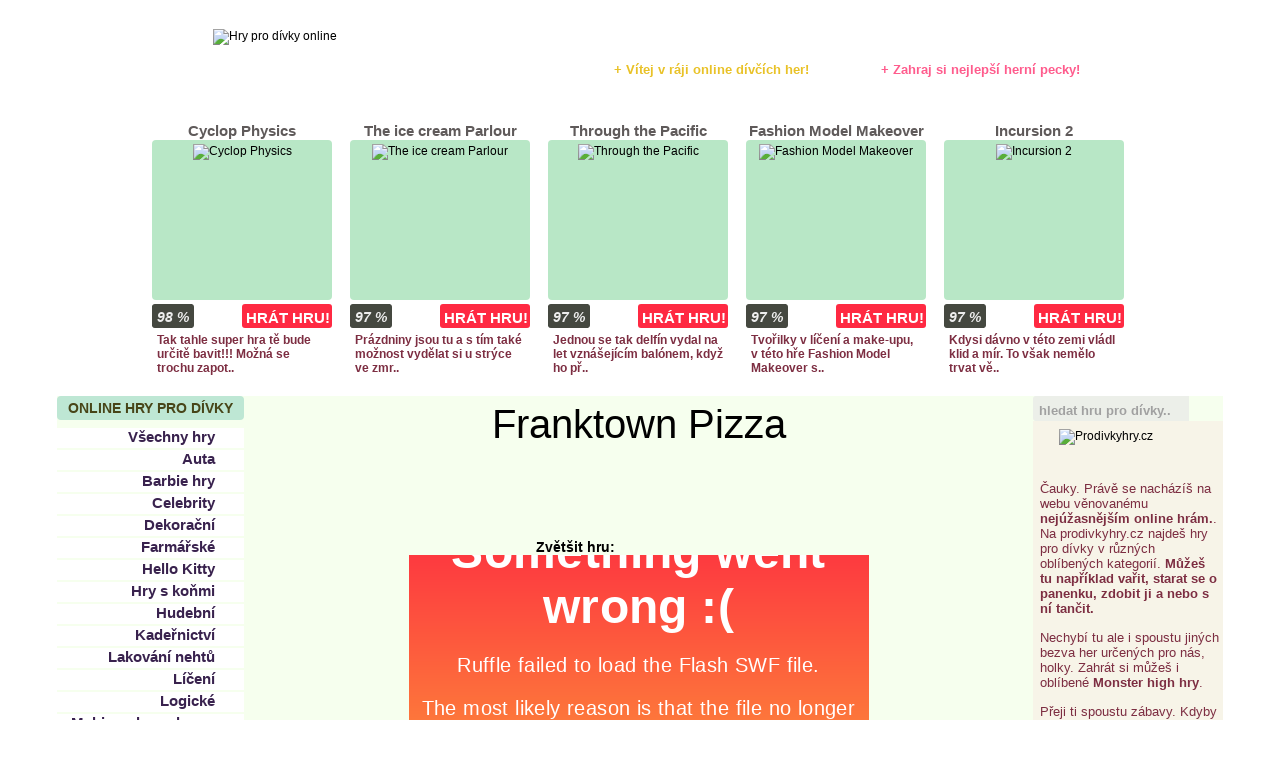

--- FILE ---
content_type: text/html
request_url: http://www.prodivkyhry.cz/902-franktown-pizza
body_size: 7606
content:
<!DOCTYPE html PUBLIC "-//W3C//DTD XHTML+RDFa 1.0//EN" "http://www.w3.org/MarkUp/DTD/xhtml-rdfa-1.dtd">
<html xmlns="http://www.w3.org/1999/xhtml" xmlns:fb="http://ogp.me/ns/fb#" xmlns:og="http://opengraphprotocol.org/schema/" xml:lang="cs">
 <head>
<meta name="google-site-verification" content="2fbsyN1bByEoNZinSoD6eEpl5aG1HkIor72_Lgj7o00" />
  <meta http-equiv="content-type" content="text/html; charset=utf-8" /><meta property="og:image" content="http://www.prodivkyhry.cz/games/img/902.jpg" />  <link rel="stylesheet" href="https://www.prodivkyhry.cz/styles.css" type="text/css" />
  <link rel="stylesheet" href="https://www.prodivkyhry.cz/cookies_bar.css" type="text/css" />  
  <script type="text/javascript" src="https://www.prodivkyhry.cz/includes/js/jquery-1.8.3.min.js"></script>
  <script type="text/javascript" src="https://www.prodivkyhry.cz/includes/js/jquery-ui-1.10.2.custom.min.js"></script>
  <script type="text/javascript" src="https://www.prodivkyhry.cz/includes/js/cookies_bar.js"></script>
  <script type="text/javascript" src="https://www.prodivkyhry.cz/includes/js/custom.js"></script>
  
  <meta name="robots" content="index,follow" />
  <meta name="author" content="iunlimited.cz" />
  <meta name="description" content="Frankova městská pizzerie je jednou z nejvyhlášenějších restaurací, kde se podává lahodná pizza na tenkém těstě a je možné nechat si vytvořit pizzu přesně po..." />
  <meta name="keywords" content="hry pro dívky, kadeřnictví, oblíkačky, monster high, online hry, winx" />
  
  
  <title>Zahrajte si hry pro dívky i pro kluky</title>
  <script src="https://www.herna.biz/ruffle/ruffle.js"></script>
  
 </head>
 <body>
  <div id="fb-root"></div>
  <script type="text/javascript">(function(d, s, id) {
    var js, fjs = d.getElementsByTagName(s)[0];
    if (d.getElementById(id)) return;
    js = d.createElement(s); js.id = id;
    js.src = "//connect.facebook.net/cs_CZ/all.js#xfbml=1";
    fjs.parentNode.insertBefore(js, fjs);
  }(document, 'script', 'facebook-jssdk'));</script>
  <div id="top">
    <div id="logo"><h1><a href="http://www.prodivkyhry.cz/"><img src="http://www.prodivkyhry.cz/images/logo.png" alt="Hry pro dívky online " /></a></h1></div>
    <div id="header_text">+ Zahraj si nejlepší herní pecky!</div>
    <div id="header_text2">+ Vítej v ráji online dívčích her!</div>
  </div>
  <div id="nejhry">
    <div id="nejhry_left"><div id="nejhry_sprite"></div><div id="left_sprite"></div></div>
    <div id="nejhry_games">
      <div class="nejhry_game first" id="slideshow_1">
        <div class="nejhry_game_name"><a href="http://www.prodivkyhry.cz/252-cyclop-physics">Cyclop Physics</a></div>
        <div class="nejhry_game_box"><a href="http://www.prodivkyhry.cz/252-cyclop-physics"><img src="http://www.prodivkyhry.cz/games/img/252.jpg" alt="Cyclop Physics" /></a></div>
        <div class="nejhry_game_buttons"><div class="dark_box"><span>98 %</span></div><a href="http://www.prodivkyhry.cz/252-cyclop-physics" class="light_box"><span>HRÁT HRU!</span></a></div>
        <div class="nejhry_game_info"><span>Tak tahle super hra tě bude určitě bavit!!! Možná se trochu zapot..</span></div>
      </div>
      <div class="nejhry_game" id="slideshow_2">
        <div class="nejhry_game_name"><a href="http://www.prodivkyhry.cz/146-the-ice-cream-parlour">The ice cream Parlour</a></div>
        <div class="nejhry_game_box"><a href="http://www.prodivkyhry.cz/146-the-ice-cream-parlour"><img src="http://www.prodivkyhry.cz/games/img/146.jpg" alt="The ice cream Parlour" /></a></div>
        <div class="nejhry_game_buttons"><div class="dark_box"><span>97 %</span></div><a href="http://www.prodivkyhry.cz/146-the-ice-cream-parlour" class="light_box"><span>HRÁT HRU!</span></a></div>
        <div class="nejhry_game_info"><span>Prázdniny jsou tu a s tím také možnost vydělat si u strýce ve zmr..</span></div>
      </div>
      <div class="nejhry_game" id="slideshow_3">
        <div class="nejhry_game_name"><a href="http://www.prodivkyhry.cz/211-through-the-pacific">Through the Pacific</a></div>
        <div class="nejhry_game_box"><a href="http://www.prodivkyhry.cz/211-through-the-pacific"><img src="http://www.prodivkyhry.cz/games/img/211.jpg" alt="Through the Pacific" /></a></div>
        <div class="nejhry_game_buttons"><div class="dark_box"><span>97 %</span></div><a href="http://www.prodivkyhry.cz/211-through-the-pacific" class="light_box"><span>HRÁT HRU!</span></a></div>
        <div class="nejhry_game_info"><span>Jednou se tak delfín vydal na let vznášejícím balónem, když ho př..</span></div>
      </div>
      <div class="nejhry_game" id="slideshow_4">
        <div class="nejhry_game_name"><a href="http://www.prodivkyhry.cz/222-fashion-model-makeover">Fashion Model Makeover</a></div>
        <div class="nejhry_game_box"><a href="http://www.prodivkyhry.cz/222-fashion-model-makeover"><img src="http://www.prodivkyhry.cz/games/img/222.jpg" alt="Fashion Model Makeover" /></a></div>
        <div class="nejhry_game_buttons"><div class="dark_box"><span>97 %</span></div><a href="http://www.prodivkyhry.cz/222-fashion-model-makeover" class="light_box"><span>HRÁT HRU!</span></a></div>
        <div class="nejhry_game_info"><span>Tvořilky v líčení a make-upu, v této hře Fashion Model Makeover s..</span></div>
      </div>
      <div class="nejhry_game" id="slideshow_5">
        <div class="nejhry_game_name"><a href="http://www.prodivkyhry.cz/1013-incursion-2">Incursion 2</a></div>
        <div class="nejhry_game_box"><a href="http://www.prodivkyhry.cz/1013-incursion-2"><img src="http://www.prodivkyhry.cz/games/img/1013.jpg" alt="Incursion 2" /></a></div>
        <div class="nejhry_game_buttons"><div class="dark_box"><span>97 %</span></div><a href="http://www.prodivkyhry.cz/1013-incursion-2" class="light_box"><span>HRÁT HRU!</span></a></div>
        <div class="nejhry_game_info"><span>Kdysi dávno v této zemi vládl klid a mír. To však nemělo trvat vě..</span></div>
      </div>
      <div class="nejhry_game first" id="slideshow_6">
        <div class="nejhry_game_name"><a href="http://www.prodivkyhry.cz/73-vysnene-rande">Vysněné rande</a></div>
        <div class="nejhry_game_box"><a href="http://www.prodivkyhry.cz/73-vysnene-rande"><img src="http://www.prodivkyhry.cz/games/img/73.jpg" alt="Vysněné rande" /></a></div>
        <div class="nejhry_game_buttons"><div class="dark_box"><span>96 %</span></div><a href="http://www.prodivkyhry.cz/73-vysnene-rande" class="light_box"><span>HRÁT HRU!</span></a></div>
        <div class="nejhry_game_info"><span>Už si se chystala někdy na rande? Určitě víš, kolik dá taková pří..</span></div>
      </div>
      <div class="nejhry_game" id="slideshow_7">
        <div class="nejhry_game_name"><a href="http://www.prodivkyhry.cz/99-beautiful-mc-dressup">Beautiful Mc Dressup</a></div>
        <div class="nejhry_game_box"><a href="http://www.prodivkyhry.cz/99-beautiful-mc-dressup"><img src="http://www.prodivkyhry.cz/games/img/99.jpg" alt="Beautiful Mc Dressup" /></a></div>
        <div class="nejhry_game_buttons"><div class="dark_box"><span>96 %</span></div><a href="http://www.prodivkyhry.cz/99-beautiful-mc-dressup" class="light_box"><span>HRÁT HRU!</span></a></div>
        <div class="nejhry_game_info"><span>Zbývá pouze hodina do vyprodaného koncertu této zpěvačky! V této ..</span></div>
      </div>
      <div class="nejhry_game" id="slideshow_8">
        <div class="nejhry_game_name"><a href="http://www.prodivkyhry.cz/135-twilight-libani">Twilight líbání</a></div>
        <div class="nejhry_game_box"><a href="http://www.prodivkyhry.cz/135-twilight-libani"><img src="http://www.prodivkyhry.cz/games/img/135.jpg" alt="Twilight líbání" /></a></div>
        <div class="nejhry_game_buttons"><div class="dark_box"><span>96 %</span></div><a href="http://www.prodivkyhry.cz/135-twilight-libani" class="light_box"><span>HRÁT HRU!</span></a></div>
        <div class="nejhry_game_info"><span>Znáš twilight ságu, ve které chtějí hlavní představitelé velkofil..</span></div>
      </div>
      <div class="nejhry_game" id="slideshow_9">
        <div class="nejhry_game_name"><a href="http://www.prodivkyhry.cz/147-truffles">Truffles</a></div>
        <div class="nejhry_game_box"><a href="http://www.prodivkyhry.cz/147-truffles"><img src="http://www.prodivkyhry.cz/games/img/147.jpg" alt="Truffles" /></a></div>
        <div class="nejhry_game_buttons"><div class="dark_box"><span>96 %</span></div><a href="http://www.prodivkyhry.cz/147-truffles" class="light_box"><span>HRÁT HRU!</span></a></div>
        <div class="nejhry_game_info"><span>Truffles jsou ohromně chutné a sladké čokoládové kuličky vyzdoben..</span></div>
      </div>
      <div class="nejhry_game" id="slideshow_10">
        <div class="nejhry_game_name"><a href="http://www.prodivkyhry.cz/434-home-sheep-home-2">Home Sheep Home 2</a></div>
        <div class="nejhry_game_box"><a href="http://www.prodivkyhry.cz/434-home-sheep-home-2"><img src="http://www.prodivkyhry.cz/games/img/434.jpg" alt="Home Sheep Home 2" /></a></div>
        <div class="nejhry_game_buttons"><div class="dark_box"><span>95 %</span></div><a href="http://www.prodivkyhry.cz/434-home-sheep-home-2" class="light_box"><span>HRÁT HRU!</span></a></div>
        <div class="nejhry_game_info"><span>Páni, kdo by to kdy řekl, že ovečky mohou být tak vynalézavé a do..</span></div>
      </div>
      <div class="nejhry_game first" id="slideshow_11">
        <div class="nejhry_game_name"><a href="http://www.prodivkyhry.cz/478-romeo">Romeo</a></div>
        <div class="nejhry_game_box"><a href="http://www.prodivkyhry.cz/478-romeo"><img src="http://www.prodivkyhry.cz/games/img/478.jpg" alt="Romeo" /></a></div>
        <div class="nejhry_game_buttons"><div class="dark_box"><span>95 %</span></div><a href="http://www.prodivkyhry.cz/478-romeo" class="light_box"><span>HRÁT HRU!</span></a></div>
        <div class="nejhry_game_info"><span>Kde je moje milá Julie?! Takovou bezvýchodnou otázku si nyní musí..</span></div>
      </div>
      <div class="nejhry_game" id="slideshow_12">
        <div class="nejhry_game_name"><a href="http://www.prodivkyhry.cz/496-baby-bathing-time">Baby Bathing Time</a></div>
        <div class="nejhry_game_box"><a href="http://www.prodivkyhry.cz/496-baby-bathing-time"><img src="http://www.prodivkyhry.cz/games/img/496.jpg" alt="Baby Bathing Time" /></a></div>
        <div class="nejhry_game_buttons"><div class="dark_box"><span>95 %</span></div><a href="http://www.prodivkyhry.cz/496-baby-bathing-time" class="light_box"><span>HRÁT HRU!</span></a></div>
        <div class="nejhry_game_info"><span>Neodolatelně přitažlivá hra, i pro nejmenší děti, s miminkem, kte..</span></div>
      </div>
      <div class="nejhry_game" id="slideshow_13">
        <div class="nejhry_game_name"><a href="http://www.prodivkyhry.cz/515-winter-bistro">Winter Bistro</a></div>
        <div class="nejhry_game_box"><a href="http://www.prodivkyhry.cz/515-winter-bistro"><img src="http://www.prodivkyhry.cz/games/img/515.jpg" alt="Winter Bistro" /></a></div>
        <div class="nejhry_game_buttons"><div class="dark_box"><span>95 %</span></div><a href="http://www.prodivkyhry.cz/515-winter-bistro" class="light_box"><span>HRÁT HRU!</span></a></div>
        <div class="nejhry_game_info"><span>Zbývají pouze 2 hodiny do Silvestru. Do bistra, ve kterém tento p..</span></div>
      </div>
      <div class="nejhry_game" id="slideshow_14">
        <div class="nejhry_game_name"><a href="http://www.prodivkyhry.cz/625-flirt-on-the-beach">Flirt on the Beach</a></div>
        <div class="nejhry_game_box"><a href="http://www.prodivkyhry.cz/625-flirt-on-the-beach"><img src="http://www.prodivkyhry.cz/games/img/625.jpg" alt="Flirt on the Beach" /></a></div>
        <div class="nejhry_game_buttons"><div class="dark_box"><span>95 %</span></div><a href="http://www.prodivkyhry.cz/625-flirt-on-the-beach" class="light_box"><span>HRÁT HRU!</span></a></div>
        <div class="nejhry_game_info"><span>Jen řekni, kolikrát si flirtovala přímo na dovolené, přesněji pís..</span></div>
      </div>
      <div class="nejhry_game" id="slideshow_15">
        <div class="nejhry_game_name"><a href="http://www.prodivkyhry.cz/704-devilish-cooking">Devilish Cooking</a></div>
        <div class="nejhry_game_box"><a href="http://www.prodivkyhry.cz/704-devilish-cooking"><img src="http://www.prodivkyhry.cz/games/img/704.jpg" alt="Devilish Cooking" /></a></div>
        <div class="nejhry_game_buttons"><div class="dark_box"><span>95 %</span></div><a href="http://www.prodivkyhry.cz/704-devilish-cooking" class="light_box"><span>HRÁT HRU!</span></a></div>
        <div class="nejhry_game_info"><span>Tak s těmahle dvěma slečnama se určitě nebudeš nudit. Jedna je mi..</span></div>
      </div>

      <script type="text/javascript">
      var total_games=15;
      </script>

    </div>
    <div id="nejhry_right"><div id="right_sprite"></div></div>
  </div>
    <div id="content">
    <div id="content_left">
            <div class="kategorie"><h2>Online hry pro dívky</h2></div>
      <ul class="menu">
        <li><a href="http://www.prodivkyhry.cz/"><strong>Všechny hry</strong></a></li>
        <li><a href="http://www.prodivkyhry.cz/auta-hry-38"><strong>Auta</strong></a></li><li><a href="http://www.prodivkyhry.cz/barbie-hry-2"><strong>Barbie hry</strong></a></li><li><a href="http://www.prodivkyhry.cz/celebrity-3"><strong>Celebrity</strong></a></li><li><a href="http://www.prodivkyhry.cz/dekoracni-hry-4"><strong>Dekorační</strong></a></li><li><a href="http://www.prodivkyhry.cz/farmarske-hry-5"><strong>Farmářské</strong></a></li><li><a href="http://www.prodivkyhry.cz/hello-kitty-hry-33"><strong>Hello Kitty</strong></a></li><li><a href="http://www.prodivkyhry.cz/hry-s-konmi-19"><strong>Hry s koňmi</strong></a></li><li><a href="http://www.prodivkyhry.cz/hudebni-hry-7"><strong>Hudební</strong></a></li><li><a href="http://www.prodivkyhry.cz/kadernictvi-16"><strong>Kadeřnictví</strong></a></li><li><a href="http://www.prodivkyhry.cz/lakovani-nehtu-23"><strong>Lakování nehtů</strong></a></li><li><a href="http://www.prodivkyhry.cz/liceni-9"><strong>Líčení</strong></a></li><li><a href="http://www.prodivkyhry.cz/logicke-hry-8"><strong>Logické</strong></a></li><li><a href="http://www.prodivkyhry.cz/mahjong-hry-zdarma-37"><strong>Mahjong hry zdarma</strong></a></li><li><a href="http://www.prodivkyhry.cz/monster-high-hry-22"><strong>Monster high</strong></a></li><li><a href="http://www.prodivkyhry.cz/divci-hry-21"><strong>Nejlepší dívčí</strong></a></li><li><a href="http://www.prodivkyhry.cz/oblekani-panenek-24"><strong>Oblékání panenek</strong></a></li><li><a href="http://www.prodivkyhry.cz/oblikacky-10"><strong>Oblíkačky</strong></a></li><li><a href="http://www.prodivkyhry.cz/obsluhovaci-hry-28"><strong>Obsluhovací</strong></a></li><li><a href="http://www.prodivkyhry.cz/omalovanky-11"><strong>Omalovánky</strong></a></li><li><a href="http://www.prodivkyhry.cz/hry-pro-holky-18"><strong>Ostatní hry pro holky</strong></a></li><li><a href="http://www.prodivkyhry.cz/hry-s-delfiny-32"><strong>S delfíny</strong></a></li><li><a href="http://www.prodivkyhry.cz/hry-s-miminky-25"><strong>S miminky</strong></a></li><li><a href="http://www.prodivkyhry.cz/scooby-doo-hry-34"><strong>Scooby doo</strong></a></li><li><a href="http://www.prodivkyhry.cz/hry-se-psy-26"><strong>Se psy</strong></a></li><li><a href="http://www.prodivkyhry.cz/hry-se-zviraty-6"><strong>Se zvířaty</strong></a></li><li><a href="http://www.prodivkyhry.cz/skakaci-hry-12"><strong>Skákací</strong></a></li><li><a href="http://www.prodivkyhry.cz/smoulove-hry-36"><strong>Šmoulové</strong></a></li><li><a href="http://www.prodivkyhry.cz/tanecni-hry-13"><strong>Taneční</strong></a></li><li><a href="http://www.prodivkyhry.cz/uklizeni-20"><strong>Uklízení</strong></a></li><li><a href="http://www.prodivkyhry.cz/vanocni-hry-14"><strong>Vánoční</strong></a></li><li><a href="http://www.prodivkyhry.cz/vareni-15"><strong>Vaření</strong></a></li><li><a href="http://www.prodivkyhry.cz/winx-club-hry-35"><strong>Winx Club</strong></a></li><li><a href="http://www.prodivkyhry.cz/zamilovane-hry-17"><strong>Zamilované</strong></a></li>      </ul><div class="reklama"><script async src="//pagead2.googlesyndication.com/pagead/js/adsbygoogle.js"></script>
<!-- prodvahry.cz - 160x600 -->
<ins class="adsbygoogle"
     style="display:inline-block;width:160px;height:600px"
     data-ad-client="ca-pub-4095369454406172"
     data-ad-slot="4658911543"></ins>
<script>
(adsbygoogle = window.adsbygoogle || []).push({});
</script></div>
<br />
	  <center>
<a>
<img src="http://toplist.cz/count.asp?id=1501538&logo=mc" border="0" alt="TOPlist" width="88" height="60"/>
</a>
<p/>
</center>
    </div>
    <div id="content_center">
        <div id="detail_gamename"><h2>Franktown Pizza</h2></div>
        <div id="up_game_ad">
        <script async src="//pagead2.googlesyndication.com/pagead/js/adsbygoogle.js"></script>
<!-- prodivkyhry.cz - 728x90 -->
<ins class="adsbygoogle"
     style="display:inline-block;width:728px;height:90px"
     data-ad-client="ca-pub-4095369454406172"
     data-ad-slot="6135644748"></ins>
<script>
(adsbygoogle = window.adsbygoogle || []).push({});
</script>        </div>
        <div id="detail_swf">
          <div id="the_swf">
                        <div id="swf_zoom"><div id="swf_zoom_text">Zvětšit hru:</div><div id="game_zoom"></div><div class="clear"></div></div>
            <script>
            $( "#game_zoom" ).slider({ min: 460,max: 737 });

            $( "#game_zoom" ).on( "slide", function( event, ui ) {
              $( "#swf_object" ).css("width",ui.value).css("height",ui.value*0.61304347826087);
            } );
            </script>
                        <object id="swf_object" type="application/x-shockwave-flash" data="games/swf/902.swf" width="460" height="282">
            <param name="movie" value="games/swf/902.swf" /></object>
          </div>
        </div>
        <div id="under_game_ad">
          <script async src="//pagead2.googlesyndication.com/pagead/js/adsbygoogle.js"></script>
<!-- prodivkyhry.cz - 728x90 -->
<ins class="adsbygoogle"
     style="display:inline-block;width:728px;height:90px"
     data-ad-client="ca-pub-4095369454406172"
     data-ad-slot="6135644748"></ins>
<script>
(adsbygoogle = window.adsbygoogle || []).push({});
</script>        </div>
        <div id="hodnoceni">
          <div id="hodnoceno">Děkujeme za hlas! :)</div>
          <ul>
            <li id="bezva"></li>
            <li id="dobra"></li>
            <li id="ujde"></li>
            <li id="nuda"></li>
          </ul>
        </div>
          <script type="text/javascript">
            $(document).ready(function(){
              $('#bezva,#dobra,#ujde,#nuda').click(function() {
                 $('#hodnoceni ul').fadeOut('slow', function() {
                   $('#hodnoceno').fadeIn('slow');
                });
              });
            });
          </script>
        <div id="detail_info">
          <div class="detail_subscribe"><h3>O čem je hra?</h3></div>
          <div class="clear"></div>
          <p>Frankova městská pizzerie je jednou z nejvyhlášenějších restaurací, kde se podává lahodná pizza na tenkém těstě a je možné nechat si vytvořit pizzu přesně podle představy zákazníka. Zákazník si sám může určit jaké suroviny a že nabídka je opravdu široká, by na pizze uvítal, dokonce si může nechat udělat půl pizzy jinou než druhou půlku. Ty si nyní můžeš vyzkoušet práci v této pizzerii a připravovat pizzu podlé přání zákazníka. Pracuj rychle, ale precizně, aby byl zákazník spokojený a rád se opět vrátil.</p>
          <div class="detail_subscribe"><h3>Ovládání</h3></div>
          <div class="clear"></div>
          <p>Opět myší.</p>
          <div id="fb_like"></div>
          <script type="text/javascript">
          //<![CDATA[

          // get the placeholder
          var c = document.getElementById('fb_like');

          // Create the Plugin element
          var e = document.createElement('fb:like');

          // Add your attributes
          e.setAttribute('href', 'http://www.prodivkyhry.cz/902-franktown-pizza');
          e.setAttribute('send', 'false');
          e.setAttribute('layout', 'box_count');
          e.setAttribute('width', '82');
          e.setAttribute('show_faces', 'true');

          // put the Plugin into the placeholder
          c.appendChild(e);

          //]]>
          </script>
          <div id="detail_hodnoceni"><div class="hodnoceni_top">Hodnocení</div><div class="hodnoceni"><span>72 %</span></div></div>
          <div id="detail_played"><div class="played_top">Tato hra byla hraná</div><div class="played" style="width: 54px"><span>1 086x</span></div></div>
          <div class="clear"></div>
          <div class="detail_subscribe"><h3>Komentáře</h3></div>
          <div class="clear"></div>
          <div class="comments_none">Doposud nikdo k této hře nenapsal komentář. Buď první :)</div>          <div id="comments_add">Napiš komentář ke hře :)</div>
          <form id="submit_comment" method="post" action="http://www.prodivkyhry.cz/902-franktown-pizza">
          <div>
          <textarea id="comments_textarea" name="komentar" rows="6" cols="100"></textarea>
          <br /><br />4 + 13 = <input type="text" name="krasnyinput" />
          <a href="#" class="red_button" onclick="document.forms['submit_comment'].submit(); return false"><span>Poslat</span></a>
          </div>
          </form>
        </div>
    </div>
    <div id="content_right">
      <div id="search_box"><input type="text" id="search_input" value="hledat hru pro dívky.." /></div><a href="#" id="search"></a><div class="clear"></div>      <div id="right_panel">
        <div id="logo_sprite"><h2><a href="http://www.prodivkyhry.cz/"><img src="http://www.prodivkyhry.cz/images/nejhry_small.png" alt="Prodivkyhry.cz" /></a></h2></div><p>Čauky. Právě se nacházíš na
webu věnovanému <strong>nejúžasnějším online hrám.</strong>.
Na prodivkyhry.cz najdeš hry pro 
dívky v různých oblíbených
kategorií. <strong>Můžeš tu například 
vařit, starat se o panenku, 
zdobit ji a nebo s ní tančit.</strong></p>
<p>Nechybí tu ale i spoustu jiných
bezva her určených pro 
nás, holky. Zahrát si můžeš i oblíbené <strong>Monster high hry</strong>.</p>
<p>Přeji ti spoustu zábavy. Kdyby
tu nějaká hra pro dívky chyběla,
určitě mi napiš na fb fan 
stránku, děkuji :).</p>        <div class="nadpis"><h3>Hry pro dívky</h3></div><p>Hry určené pro dívky jsou velmi
naučné a zábavné. Hrát se zde
mohou online a bez jakékoliv 
instalace hry. Jednoduše klikni 
na jednu z her, která se ti líbí,
a pusť se do ní.</p>
<p>Snažila jsem se zde přidat ty
nejpopulárnější <strong>superhry pro dívky</strong>,
snad se ti budou líbit a budeš
sem chodit pravidelně.</p>
<p>Tvá adminka Lucie.</p>        <div class="nadpis"><h3>Náš tip</h3></div><p>Každá holka ráda hraje <a href="https://www.herna.biz/hry-online/hry-pro-divky/" title="hry pro dívky">hry pro dívky</a> a nejlepší jsou na Herna.biz</p>

<p><a href="http://www.gryna2.com.pl/gry-dla-dziewczat" title="Gry dla dziewcząt">Gry dla dziewcząt</a></p>

<p>Vyzkoušej také <a href="http://www.droiduj.cz/">Android hry</a>.

<p>Mám rád hry i jako <a href="https://www.goodgameempire.eu">GoodGame Empire</a> a <a href="https://www.goodgamebigfarm.cz">Big Farm</a></p>



<!-- begin homepage ads -->
    <?php
        $currentpage = $_SERVER['REQUEST_URI'];
        if($currentpage=="/" || $currentpage=="/index.php" || $currentpage=="" ) {?>
		
		
		
Nejlepší hry jsou na <a href="https://www.herna.org/">https://www.herna.org/</a>. Hraju tam I <a href="https://www.goodgame-bigfarm.eu/">Big Farm eu</a>

       <? }
    ?>
    <!-- end homepage ads -->











<a href="hry.php">Hry</a>

<?php
// THE FOLLOWING BLOCK IS USED TO RETRIEVE AND DISPLAY LINK INFORMATION.
// PLACE THIS ENTIRE BLOCK IN THE AREA YOU WANT THE DATA TO BE DISPLAYED.

// MODIFY THE VARIABLES BELOW:
// The following variable defines whether links are opened in a new window
// (1 = Yes, 0 = No)
$OpenInNewWindow = "1";

// # DO NOT MODIFY ANYTHING ELSE BELOW THIS LINE!
// ----------------------------------------------
$BLKey = "EDP5-ALLO-E9HK";

if(isset($_SERVER['SCRIPT_URI']) && strlen($_SERVER['SCRIPT_URI'])){
    $_SERVER['REQUEST_URI'] = $_SERVER['SCRIPT_URI'].((strlen($_SERVER['QUERY_STRING']))?'?'.$_SERVER['QUERY_STRING']:'');
}

if(!isset($_SERVER['REQUEST_URI']) || !strlen($_SERVER['REQUEST_URI'])){
    $_SERVER['REQUEST_URI'] = $_SERVER['SCRIPT_NAME'].((isset($_SERVER['QUERY_STRING']) && strlen($_SERVER['QUERY_STRING']))?'?'.$_SERVER['QUERY_STRING']:'');
}

$QueryString  = "LinkUrl=".urlencode(((isset($_SERVER['HTTPS']) && $_SERVER['HTTPS']=='on')?'https://':'http://').$_SERVER['HTTP_HOST'].$_SERVER['REQUEST_URI']);
$QueryString .= "&Key=" .urlencode($BLKey);
$QueryString .= "&OpenInNewWindow=" .urlencode($OpenInNewWindow);


if(intval(get_cfg_var('allow_url_fopen')) && function_exists('readfile')) {
    @readfile("http://www.backlinks.com/engine.php?".$QueryString); 
}
elseif(intval(get_cfg_var('allow_url_fopen')) && function_exists('file')) {
    if($content = @file("http://www.backlinks.com/engine.php?".$QueryString)) 
        print @join('', $content);
}
elseif(function_exists('curl_init')) {
    $ch = curl_init ("http://www.backlinks.com/engine.php?".$QueryString);
    curl_setopt ($ch, CURLOPT_HEADER, 0);
    curl_exec ($ch);

    if(curl_error($ch))
        print "Error processing request";

    curl_close ($ch);
}
else {
    print "It appears that your web host has disabled all functions for handling remote pages and as a result the BackLinks software will not function on your web page. Please contact your web host for more information.";
}
?>        <div class="nadpis"><h3>Co tu najdeš?</h3></div>
        <div class="stitky">
          <div class="stitek6"><a href="http://www.prodivkyhry.cz/najdi-hru/Cupid">Cupid</a></div>
          <div class="stitek5"><a href="http://www.prodivkyhry.cz/najdi-hru/superhry pro dívky">superhry pro dívky</a></div>
          <div class="stitek6"><a href="http://www.prodivkyhry.cz/najdi-hru/uklízení">uklízení</a></div>
          <div class="stitek5"><a href="http://www.prodivkyhry.cz/najdi-hru/beauty">beauty</a></div>
          <div class="stitek6"><a href="http://www.prodivkyhry.cz/najdi-hru/Winx hry">Winx hry</a></div>
          <div class="stitek4"><a href="http://www.prodivkyhry.cz/najdi-hru/monster">monster</a></div>
        </div>
      </div>      <div class="anketa">
        <div class="nazev" style="text-align: center;">Anketa hráčů</div>
        <div class="otazka" style="text-align: left;">Líbí se ti tyto hry pro dívky, které zde denně přidáváme?</div>

        <div class="odpoved"><a href="#" onclick="poll_vote(1); return false">Ano, jsou fakt perfektní!</a></div><div class="odpoved_percent">43 %</div>
        <div class="clear"></div>
        <div class="prubehbg"><div class="prubeh" style="width: 78px"></div></div>
        <div class="odpoved"><a href="#" onclick="poll_vote(2); return false">Myslím, že mohu říct že jo</a></div><div class="odpoved_percent">24 %</div>
        <div class="clear"></div>
        <div class="prubehbg"><div class="prubeh" style="width: 43px"></div></div>
        <div class="odpoved"><a href="#" onclick="poll_vote(3); return false">Jo i ne</a></div><div class="odpoved_percent">16 %</div>
        <div class="clear"></div>
        <div class="prubehbg"><div class="prubeh" style="width: 29px"></div></div>
        <div class="odpoved"><a href="#" onclick="poll_vote(4); return false">Špíše ne</a></div><div class="odpoved_percent">5 %</div>
        <div class="clear"></div>
        <div class="prubehbg"><div class="prubeh" style="width: 9px"></div></div>
        <div class="odpoved"><a href="#" onclick="poll_vote(5); return false">Nelíbí se mi :(</a></div><div class="odpoved_percent">13 %</div>
        <div class="clear"></div>
        <div class="prubehbg"><div class="prubeh" style="width: 23px"></div></div>

        <div class="total">Celkem <span>63</span> hlasů</div>

      </div>
      <script type="text/javascript">
        function poll_vote(i) {
          $.post("http://www.prodivkyhry.cz/includes/poll_process.php", { "poll" : i }, function(vystup) {
            if (vystup == 1) {
              alert("Děkujeme za Váš hlas :)");
              location.reload();
            } else {
              alert("V této anketě jste už hlasoval!");
            }
          });
        }
      </script>
	  
	      </div>
    <div class="clear"></div>
  </div>
  <div id="footer">
    <div class="line966"><div class="black"></div></div>
    <div id="copyright">Všechna práva vyhrazena © 2012 - 2017. <a href="http://www.prodivkyhry.cz/">Prodivkyhry.cz</a> | <a href="http://www.prodivkyhry.cz/sitemap.xml">Sitemap</a></div>
  </div>
 </body>
</html>


--- FILE ---
content_type: text/html
request_url: https://www.prodivkyhry.cz/cookies_bar.css
body_size: 7262
content:
<!DOCTYPE html PUBLIC "-//W3C//DTD XHTML+RDFa 1.0//EN" "http://www.w3.org/MarkUp/DTD/xhtml-rdfa-1.dtd">
<html xmlns="http://www.w3.org/1999/xhtml" xmlns:fb="http://ogp.me/ns/fb#" xmlns:og="http://opengraphprotocol.org/schema/" xml:lang="cs">
 <head>
<meta name="google-site-verification" content="2fbsyN1bByEoNZinSoD6eEpl5aG1HkIor72_Lgj7o00" />
  <meta http-equiv="content-type" content="text/html; charset=utf-8" />  <link rel="stylesheet" href="https://www.prodivkyhry.cz/styles.css" type="text/css" />
  <link rel="stylesheet" href="https://www.prodivkyhry.cz/cookies_bar.css" type="text/css" />  
  <script type="text/javascript" src="https://www.prodivkyhry.cz/includes/js/jquery-1.8.3.min.js"></script>
  <script type="text/javascript" src="https://www.prodivkyhry.cz/includes/js/jquery-ui-1.10.2.custom.min.js"></script>
  <script type="text/javascript" src="https://www.prodivkyhry.cz/includes/js/cookies_bar.js"></script>
  <script type="text/javascript" src="https://www.prodivkyhry.cz/includes/js/custom.js"></script>
  
  <meta name="robots" content="index,follow" />
  <meta name="author" content="iunlimited.cz" />
  <meta name="description" content="Vyber si hry z dívčího království, kde najdeš jen ty nejlepší online hry pro dívky. " />
  <meta name="keywords" content="hry pro dívky, kadeřnictví, oblíkačky, monster high, online hry, winx" />
  
  
  <title>Zahrajte si hry pro dívky i pro kluky</title>
  <script src="https://www.herna.biz/ruffle/ruffle.js"></script>
  
 </head>
 <body>
  <div id="fb-root"></div>
  <script type="text/javascript">(function(d, s, id) {
    var js, fjs = d.getElementsByTagName(s)[0];
    if (d.getElementById(id)) return;
    js = d.createElement(s); js.id = id;
    js.src = "//connect.facebook.net/cs_CZ/all.js#xfbml=1";
    fjs.parentNode.insertBefore(js, fjs);
  }(document, 'script', 'facebook-jssdk'));</script>
  <div id="top">
    <div id="logo"><h1><a href="http://www.prodivkyhry.cz/"><img src="http://www.prodivkyhry.cz/images/logo.png" alt="Hry pro dívky online " /></a></h1></div>
    <div id="header_text">+ Zahraj si nejlepší herní pecky!</div>
    <div id="header_text2">+ Vítej v ráji online dívčích her!</div>
  </div>
  <div id="nejhry">
    <div id="nejhry_left"><div id="nejhry_sprite"></div><div id="left_sprite"></div></div>
    <div id="nejhry_games">
      <div class="nejhry_game first" id="slideshow_1">
        <div class="nejhry_game_name"><a href="http://www.prodivkyhry.cz/252-cyclop-physics">Cyclop Physics</a></div>
        <div class="nejhry_game_box"><a href="http://www.prodivkyhry.cz/252-cyclop-physics"><img src="http://www.prodivkyhry.cz/games/img/252.jpg" alt="Cyclop Physics" /></a></div>
        <div class="nejhry_game_buttons"><div class="dark_box"><span>98 %</span></div><a href="http://www.prodivkyhry.cz/252-cyclop-physics" class="light_box"><span>HRÁT HRU!</span></a></div>
        <div class="nejhry_game_info"><span>Tak tahle super hra tě bude určitě bavit!!! Možná se trochu zapot..</span></div>
      </div>
      <div class="nejhry_game" id="slideshow_2">
        <div class="nejhry_game_name"><a href="http://www.prodivkyhry.cz/146-the-ice-cream-parlour">The ice cream Parlour</a></div>
        <div class="nejhry_game_box"><a href="http://www.prodivkyhry.cz/146-the-ice-cream-parlour"><img src="http://www.prodivkyhry.cz/games/img/146.jpg" alt="The ice cream Parlour" /></a></div>
        <div class="nejhry_game_buttons"><div class="dark_box"><span>97 %</span></div><a href="http://www.prodivkyhry.cz/146-the-ice-cream-parlour" class="light_box"><span>HRÁT HRU!</span></a></div>
        <div class="nejhry_game_info"><span>Prázdniny jsou tu a s tím také možnost vydělat si u strýce ve zmr..</span></div>
      </div>
      <div class="nejhry_game" id="slideshow_3">
        <div class="nejhry_game_name"><a href="http://www.prodivkyhry.cz/211-through-the-pacific">Through the Pacific</a></div>
        <div class="nejhry_game_box"><a href="http://www.prodivkyhry.cz/211-through-the-pacific"><img src="http://www.prodivkyhry.cz/games/img/211.jpg" alt="Through the Pacific" /></a></div>
        <div class="nejhry_game_buttons"><div class="dark_box"><span>97 %</span></div><a href="http://www.prodivkyhry.cz/211-through-the-pacific" class="light_box"><span>HRÁT HRU!</span></a></div>
        <div class="nejhry_game_info"><span>Jednou se tak delfín vydal na let vznášejícím balónem, když ho př..</span></div>
      </div>
      <div class="nejhry_game" id="slideshow_4">
        <div class="nejhry_game_name"><a href="http://www.prodivkyhry.cz/222-fashion-model-makeover">Fashion Model Makeover</a></div>
        <div class="nejhry_game_box"><a href="http://www.prodivkyhry.cz/222-fashion-model-makeover"><img src="http://www.prodivkyhry.cz/games/img/222.jpg" alt="Fashion Model Makeover" /></a></div>
        <div class="nejhry_game_buttons"><div class="dark_box"><span>97 %</span></div><a href="http://www.prodivkyhry.cz/222-fashion-model-makeover" class="light_box"><span>HRÁT HRU!</span></a></div>
        <div class="nejhry_game_info"><span>Tvořilky v líčení a make-upu, v této hře Fashion Model Makeover s..</span></div>
      </div>
      <div class="nejhry_game" id="slideshow_5">
        <div class="nejhry_game_name"><a href="http://www.prodivkyhry.cz/1013-incursion-2">Incursion 2</a></div>
        <div class="nejhry_game_box"><a href="http://www.prodivkyhry.cz/1013-incursion-2"><img src="http://www.prodivkyhry.cz/games/img/1013.jpg" alt="Incursion 2" /></a></div>
        <div class="nejhry_game_buttons"><div class="dark_box"><span>97 %</span></div><a href="http://www.prodivkyhry.cz/1013-incursion-2" class="light_box"><span>HRÁT HRU!</span></a></div>
        <div class="nejhry_game_info"><span>Kdysi dávno v této zemi vládl klid a mír. To však nemělo trvat vě..</span></div>
      </div>
      <div class="nejhry_game first" id="slideshow_6">
        <div class="nejhry_game_name"><a href="http://www.prodivkyhry.cz/73-vysnene-rande">Vysněné rande</a></div>
        <div class="nejhry_game_box"><a href="http://www.prodivkyhry.cz/73-vysnene-rande"><img src="http://www.prodivkyhry.cz/games/img/73.jpg" alt="Vysněné rande" /></a></div>
        <div class="nejhry_game_buttons"><div class="dark_box"><span>96 %</span></div><a href="http://www.prodivkyhry.cz/73-vysnene-rande" class="light_box"><span>HRÁT HRU!</span></a></div>
        <div class="nejhry_game_info"><span>Už si se chystala někdy na rande? Určitě víš, kolik dá taková pří..</span></div>
      </div>
      <div class="nejhry_game" id="slideshow_7">
        <div class="nejhry_game_name"><a href="http://www.prodivkyhry.cz/99-beautiful-mc-dressup">Beautiful Mc Dressup</a></div>
        <div class="nejhry_game_box"><a href="http://www.prodivkyhry.cz/99-beautiful-mc-dressup"><img src="http://www.prodivkyhry.cz/games/img/99.jpg" alt="Beautiful Mc Dressup" /></a></div>
        <div class="nejhry_game_buttons"><div class="dark_box"><span>96 %</span></div><a href="http://www.prodivkyhry.cz/99-beautiful-mc-dressup" class="light_box"><span>HRÁT HRU!</span></a></div>
        <div class="nejhry_game_info"><span>Zbývá pouze hodina do vyprodaného koncertu této zpěvačky! V této ..</span></div>
      </div>
      <div class="nejhry_game" id="slideshow_8">
        <div class="nejhry_game_name"><a href="http://www.prodivkyhry.cz/135-twilight-libani">Twilight líbání</a></div>
        <div class="nejhry_game_box"><a href="http://www.prodivkyhry.cz/135-twilight-libani"><img src="http://www.prodivkyhry.cz/games/img/135.jpg" alt="Twilight líbání" /></a></div>
        <div class="nejhry_game_buttons"><div class="dark_box"><span>96 %</span></div><a href="http://www.prodivkyhry.cz/135-twilight-libani" class="light_box"><span>HRÁT HRU!</span></a></div>
        <div class="nejhry_game_info"><span>Znáš twilight ságu, ve které chtějí hlavní představitelé velkofil..</span></div>
      </div>
      <div class="nejhry_game" id="slideshow_9">
        <div class="nejhry_game_name"><a href="http://www.prodivkyhry.cz/147-truffles">Truffles</a></div>
        <div class="nejhry_game_box"><a href="http://www.prodivkyhry.cz/147-truffles"><img src="http://www.prodivkyhry.cz/games/img/147.jpg" alt="Truffles" /></a></div>
        <div class="nejhry_game_buttons"><div class="dark_box"><span>96 %</span></div><a href="http://www.prodivkyhry.cz/147-truffles" class="light_box"><span>HRÁT HRU!</span></a></div>
        <div class="nejhry_game_info"><span>Truffles jsou ohromně chutné a sladké čokoládové kuličky vyzdoben..</span></div>
      </div>
      <div class="nejhry_game" id="slideshow_10">
        <div class="nejhry_game_name"><a href="http://www.prodivkyhry.cz/434-home-sheep-home-2">Home Sheep Home 2</a></div>
        <div class="nejhry_game_box"><a href="http://www.prodivkyhry.cz/434-home-sheep-home-2"><img src="http://www.prodivkyhry.cz/games/img/434.jpg" alt="Home Sheep Home 2" /></a></div>
        <div class="nejhry_game_buttons"><div class="dark_box"><span>95 %</span></div><a href="http://www.prodivkyhry.cz/434-home-sheep-home-2" class="light_box"><span>HRÁT HRU!</span></a></div>
        <div class="nejhry_game_info"><span>Páni, kdo by to kdy řekl, že ovečky mohou být tak vynalézavé a do..</span></div>
      </div>
      <div class="nejhry_game first" id="slideshow_11">
        <div class="nejhry_game_name"><a href="http://www.prodivkyhry.cz/478-romeo">Romeo</a></div>
        <div class="nejhry_game_box"><a href="http://www.prodivkyhry.cz/478-romeo"><img src="http://www.prodivkyhry.cz/games/img/478.jpg" alt="Romeo" /></a></div>
        <div class="nejhry_game_buttons"><div class="dark_box"><span>95 %</span></div><a href="http://www.prodivkyhry.cz/478-romeo" class="light_box"><span>HRÁT HRU!</span></a></div>
        <div class="nejhry_game_info"><span>Kde je moje milá Julie?! Takovou bezvýchodnou otázku si nyní musí..</span></div>
      </div>
      <div class="nejhry_game" id="slideshow_12">
        <div class="nejhry_game_name"><a href="http://www.prodivkyhry.cz/496-baby-bathing-time">Baby Bathing Time</a></div>
        <div class="nejhry_game_box"><a href="http://www.prodivkyhry.cz/496-baby-bathing-time"><img src="http://www.prodivkyhry.cz/games/img/496.jpg" alt="Baby Bathing Time" /></a></div>
        <div class="nejhry_game_buttons"><div class="dark_box"><span>95 %</span></div><a href="http://www.prodivkyhry.cz/496-baby-bathing-time" class="light_box"><span>HRÁT HRU!</span></a></div>
        <div class="nejhry_game_info"><span>Neodolatelně přitažlivá hra, i pro nejmenší děti, s miminkem, kte..</span></div>
      </div>
      <div class="nejhry_game" id="slideshow_13">
        <div class="nejhry_game_name"><a href="http://www.prodivkyhry.cz/515-winter-bistro">Winter Bistro</a></div>
        <div class="nejhry_game_box"><a href="http://www.prodivkyhry.cz/515-winter-bistro"><img src="http://www.prodivkyhry.cz/games/img/515.jpg" alt="Winter Bistro" /></a></div>
        <div class="nejhry_game_buttons"><div class="dark_box"><span>95 %</span></div><a href="http://www.prodivkyhry.cz/515-winter-bistro" class="light_box"><span>HRÁT HRU!</span></a></div>
        <div class="nejhry_game_info"><span>Zbývají pouze 2 hodiny do Silvestru. Do bistra, ve kterém tento p..</span></div>
      </div>
      <div class="nejhry_game" id="slideshow_14">
        <div class="nejhry_game_name"><a href="http://www.prodivkyhry.cz/625-flirt-on-the-beach">Flirt on the Beach</a></div>
        <div class="nejhry_game_box"><a href="http://www.prodivkyhry.cz/625-flirt-on-the-beach"><img src="http://www.prodivkyhry.cz/games/img/625.jpg" alt="Flirt on the Beach" /></a></div>
        <div class="nejhry_game_buttons"><div class="dark_box"><span>95 %</span></div><a href="http://www.prodivkyhry.cz/625-flirt-on-the-beach" class="light_box"><span>HRÁT HRU!</span></a></div>
        <div class="nejhry_game_info"><span>Jen řekni, kolikrát si flirtovala přímo na dovolené, přesněji pís..</span></div>
      </div>
      <div class="nejhry_game" id="slideshow_15">
        <div class="nejhry_game_name"><a href="http://www.prodivkyhry.cz/704-devilish-cooking">Devilish Cooking</a></div>
        <div class="nejhry_game_box"><a href="http://www.prodivkyhry.cz/704-devilish-cooking"><img src="http://www.prodivkyhry.cz/games/img/704.jpg" alt="Devilish Cooking" /></a></div>
        <div class="nejhry_game_buttons"><div class="dark_box"><span>95 %</span></div><a href="http://www.prodivkyhry.cz/704-devilish-cooking" class="light_box"><span>HRÁT HRU!</span></a></div>
        <div class="nejhry_game_info"><span>Tak s těmahle dvěma slečnama se určitě nebudeš nudit. Jedna je mi..</span></div>
      </div>

      <script type="text/javascript">
      var total_games=15;
      </script>

    </div>
    <div id="nejhry_right"><div id="right_sprite"></div></div>
  </div>
  <div id="ads_7"><script async src="//pagead2.googlesyndication.com/pagead/js/adsbygoogle.js"></script>
<!-- prodivkyhry.cz - 970x90 -->
<ins class="adsbygoogle"
     style="display:inline-block;width:970px;height:90px"
     data-ad-client="ca-pub-4095369454406172"
     data-ad-slot="7612377945"></ins>
<script>
(adsbygoogle = window.adsbygoogle || []).push({});
</script></div>  <div id="content" class="content_games">
    <div id="content_left">
            <div class="kategorie"><h2>Online hry pro dívky</h2></div>
      <ul class="menu">
        <li><a href="http://www.prodivkyhry.cz/" class="active"><strong>Všechny hry</strong></a></li>
        <li><a href="http://www.prodivkyhry.cz/auta-hry-38"><strong>Auta</strong></a></li><li><a href="http://www.prodivkyhry.cz/barbie-hry-2"><strong>Barbie hry</strong></a></li><li><a href="http://www.prodivkyhry.cz/celebrity-3"><strong>Celebrity</strong></a></li><li><a href="http://www.prodivkyhry.cz/dekoracni-hry-4"><strong>Dekorační</strong></a></li><li><a href="http://www.prodivkyhry.cz/farmarske-hry-5"><strong>Farmářské</strong></a></li><li><a href="http://www.prodivkyhry.cz/hello-kitty-hry-33"><strong>Hello Kitty</strong></a></li><li><a href="http://www.prodivkyhry.cz/hry-s-konmi-19"><strong>Hry s koňmi</strong></a></li><li><a href="http://www.prodivkyhry.cz/hudebni-hry-7"><strong>Hudební</strong></a></li><li><a href="http://www.prodivkyhry.cz/kadernictvi-16"><strong>Kadeřnictví</strong></a></li><li><a href="http://www.prodivkyhry.cz/lakovani-nehtu-23"><strong>Lakování nehtů</strong></a></li><li><a href="http://www.prodivkyhry.cz/liceni-9"><strong>Líčení</strong></a></li><li><a href="http://www.prodivkyhry.cz/logicke-hry-8"><strong>Logické</strong></a></li><li><a href="http://www.prodivkyhry.cz/mahjong-hry-zdarma-37"><strong>Mahjong hry zdarma</strong></a></li><li><a href="http://www.prodivkyhry.cz/monster-high-hry-22"><strong>Monster high</strong></a></li><li><a href="http://www.prodivkyhry.cz/divci-hry-21"><strong>Nejlepší dívčí</strong></a></li><li><a href="http://www.prodivkyhry.cz/oblekani-panenek-24"><strong>Oblékání panenek</strong></a></li><li><a href="http://www.prodivkyhry.cz/oblikacky-10"><strong>Oblíkačky</strong></a></li><li><a href="http://www.prodivkyhry.cz/obsluhovaci-hry-28"><strong>Obsluhovací</strong></a></li><li><a href="http://www.prodivkyhry.cz/omalovanky-11"><strong>Omalovánky</strong></a></li><li><a href="http://www.prodivkyhry.cz/hry-pro-holky-18"><strong>Ostatní hry pro holky</strong></a></li><li><a href="http://www.prodivkyhry.cz/hry-s-delfiny-32"><strong>S delfíny</strong></a></li><li><a href="http://www.prodivkyhry.cz/hry-s-miminky-25"><strong>S miminky</strong></a></li><li><a href="http://www.prodivkyhry.cz/scooby-doo-hry-34"><strong>Scooby doo</strong></a></li><li><a href="http://www.prodivkyhry.cz/hry-se-psy-26"><strong>Se psy</strong></a></li><li><a href="http://www.prodivkyhry.cz/hry-se-zviraty-6"><strong>Se zvířaty</strong></a></li><li><a href="http://www.prodivkyhry.cz/skakaci-hry-12"><strong>Skákací</strong></a></li><li><a href="http://www.prodivkyhry.cz/smoulove-hry-36"><strong>Šmoulové</strong></a></li><li><a href="http://www.prodivkyhry.cz/tanecni-hry-13"><strong>Taneční</strong></a></li><li><a href="http://www.prodivkyhry.cz/uklizeni-20"><strong>Uklízení</strong></a></li><li><a href="http://www.prodivkyhry.cz/vanocni-hry-14"><strong>Vánoční</strong></a></li><li><a href="http://www.prodivkyhry.cz/vareni-15"><strong>Vaření</strong></a></li><li><a href="http://www.prodivkyhry.cz/winx-club-hry-35"><strong>Winx Club</strong></a></li><li><a href="http://www.prodivkyhry.cz/zamilovane-hry-17"><strong>Zamilované</strong></a></li>      </ul><div class="reklama"><script async src="//pagead2.googlesyndication.com/pagead/js/adsbygoogle.js"></script>
<!-- prodvahry.cz - 160x600 -->
<ins class="adsbygoogle"
     style="display:inline-block;width:160px;height:600px"
     data-ad-client="ca-pub-4095369454406172"
     data-ad-slot="4658911543"></ins>
<script>
(adsbygoogle = window.adsbygoogle || []).push({});
</script></div>
<br />
	  <center>
<a>
<img src="http://toplist.cz/count.asp?id=1501538&logo=mc" border="0" alt="TOPlist" width="88" height="60"/>
</a>
<p/>
</center>
    </div>
    <div id="content_center" class="content_center_games">
      <div id="game_order">Seřadit hry podle:</div><div id="game_order_list"><a href="#" id="order_nejkoment"></a><a href="#" id="order_nejnovejsi" class="active"></a><a href="#" id="order_nejlepsi"></a><a href="#" id="order_nejhranejsi"></a></div>
      <div class="clear"></div>
      
      <div class="nejhry_game" style="margin: 0">
        <div class="nejhry_game_name"><a href="http://www.prodivkyhry.cz/1279-elsa-frozen-haircuts">Elsa Frozen Haircuts</a></div>
        <div class="nejhry_game_box"><a href="http://www.prodivkyhry.cz/1279-elsa-frozen-haircuts"><img src="http://www.prodivkyhry.cz/games/img/1279.jpg" alt="Elsa Frozen Haircuts" /></a></div>
        <div class="nejhry_game_buttons"><div class="dark_box"><span>3 516x</span></div><a href="http://www.prodivkyhry.cz/1279-elsa-frozen-haircuts" class="light_box"><span>HRÁT HRU!</span></a></div>
        <div class="nejhry_game_info"><span>Že nevíš jakými všemi fázemi musí projít tato blondýnka, aby vypa..</span></div>
      </div>
      <div class="reklama2">
        <script async src="//pagead2.googlesyndication.com/pagead/js/adsbygoogle.js"></script>
<!-- prodivkyhry.cz - 336x280 -->
<ins class="adsbygoogle"
     style="display:inline-block;width:336px;height:280px"
     data-ad-client="ca-pub-4095369454406172"
     data-ad-slot="3182178341"></ins>
<script>
(adsbygoogle = window.adsbygoogle || []).push({});
</script>      </div>
      <div class="clear"></div>
      <div class="line537"><div class="black"></div></div>
      
      <div class="main_games">
      <div class="nejhry_game game">
        <div class="nejhry_game_name"><a href="http://www.prodivkyhry.cz/1278-santa-run-2">Santa Run 2</a></div>
        <div class="nejhry_game_box"><a href="http://www.prodivkyhry.cz/1278-santa-run-2"><img src="http://www.prodivkyhry.cz/games/img/1278.jpg" alt="Santa Run 2" /></a></div>
        <div class="nejhry_game_buttons"><div class="dark_box"><span>2 496x</span></div><a href="http://www.prodivkyhry.cz/1278-santa-run-2" class="light_box"><span>HRÁT HRU!</span></a></div>
        <div class="nejhry_game_info"><span>Poběž se Santa Clausem po místních ulicích. Ale pozor, Santa je t..</span></div>
      </div>
      <div class="nejhry_game game">
        <div class="nejhry_game_name"><a href="http://www.prodivkyhry.cz/1277-a-knight-to-remember">A Knight To Remember</a></div>
        <div class="nejhry_game_box"><a href="http://www.prodivkyhry.cz/1277-a-knight-to-remember"><img src="http://www.prodivkyhry.cz/games/img/1277.jpg" alt="A Knight To Remember" /></a></div>
        <div class="nejhry_game_buttons"><div class="dark_box"><span>2 365x</span></div><a href="http://www.prodivkyhry.cz/1277-a-knight-to-remember" class="light_box"><span>HRÁT HRU!</span></a></div>
        <div class="nejhry_game_info"><span>Statečný modrý princ, který chce zachránit zakletou princeznu, po..</span></div>
      </div>
        <div class="clear"></div>
        <div class="line384"><div class="black"></div></div>
      <div class="nejhry_game game">
        <div class="nejhry_game_name"><a href="http://www.prodivkyhry.cz/1276-monster-trucks-nitro">Monster Trucks Nitro</a></div>
        <div class="nejhry_game_box"><a href="http://www.prodivkyhry.cz/1276-monster-trucks-nitro"><img src="http://www.prodivkyhry.cz/games/img/1276.jpg" alt="Monster Trucks Nitro" /></a></div>
        <div class="nejhry_game_buttons"><div class="dark_box"><span>2 529x</span></div><a href="http://www.prodivkyhry.cz/1276-monster-trucks-nitro" class="light_box"><span>HRÁT HRU!</span></a></div>
        <div class="nejhry_game_info"><span>Pokud jsi milovníkem monster trucku, pak je tu hra jako stvořená ..</span></div>
      </div>
      <div class="nejhry_game game">
        <div class="nejhry_game_name"><a href="http://www.prodivkyhry.cz/1275-king-roll">King Roll</a></div>
        <div class="nejhry_game_box"><a href="http://www.prodivkyhry.cz/1275-king-roll"><img src="http://www.prodivkyhry.cz/games/img/1275.jpg" alt="King Roll" /></a></div>
        <div class="nejhry_game_buttons"><div class="dark_box"><span>2 543x</span></div><a href="http://www.prodivkyhry.cz/1275-king-roll" class="light_box"><span>HRÁT HRU!</span></a></div>
        <div class="nejhry_game_info"><span>Logická hra pro dívky o dvou kulatých postavičkách ze vznešeného ..</span></div>
      </div>
        <div class="clear"></div>
        <div class="line384"><div class="black"></div></div>
      <div class="nejhry_game game">
        <div class="nejhry_game_name"><a href="http://www.prodivkyhry.cz/1274-katy-perry-make-up">Katy Perry Make Up</a></div>
        <div class="nejhry_game_box"><a href="http://www.prodivkyhry.cz/1274-katy-perry-make-up"><img src="http://www.prodivkyhry.cz/games/img/1274.jpg" alt="Katy Perry Make Up" /></a></div>
        <div class="nejhry_game_buttons"><div class="dark_box"><span>2 631x</span></div><a href="http://www.prodivkyhry.cz/1274-katy-perry-make-up" class="light_box"><span>HRÁT HRU!</span></a></div>
        <div class="nejhry_game_info"><span>Jen málokomu se podaří být blízko vedle světové celebrity. Katy P..</span></div>
      </div>
      <div class="nejhry_game game">
        <div class="nejhry_game_name"><a href="http://www.prodivkyhry.cz/1273-veterinary">Veterinary</a></div>
        <div class="nejhry_game_box"><a href="http://www.prodivkyhry.cz/1273-veterinary"><img src="http://www.prodivkyhry.cz/games/img/1273.jpg" alt="Veterinary" /></a></div>
        <div class="nejhry_game_buttons"><div class="dark_box"><span>2 930x</span></div><a href="http://www.prodivkyhry.cz/1273-veterinary" class="light_box"><span>HRÁT HRU!</span></a></div>
        <div class="nejhry_game_info"><span>Do tvé zvířecí ošetřovny dorazí denně spoustu psů a koček. Každéh..</span></div>
      </div>
        <div class="clear"></div>
        <div class="line384"><div class="black"></div></div>
        <div class="clear"></div>
        <div class="paging">
          <a href="http://www.prodivkyhry.cz/cookies_bar.css" class="paging_left"></a>
          <a href="" class="paging_page active"><span>1</span></a><a href="http://www.prodivkyhry.cz/2" title="Stránka 2" rel="next" class="paging_page"><span>2</span></a><a href="http://www.prodivkyhry.cz/3" title="Stránka 3" rel="next" class="paging_page"><span>3</span></a><div class="paging_other"><span>...</span></div><a href="http://www.prodivkyhry.cz/178" title="Stránka 178" rel="next" class="paging_page"><span>178</span></a>          <a href="http://www.prodivkyhry.cz/2" class="paging_right"></a>
        </div>

      </div>

      <div class="reklama3">
         <a href="http://www.prodvahry.cz" title="Prodvahry.cz - hry pouze pro 2"><img
src="http://jpeg.cz/images/2013/07/11/iSZtw.png" width="120"
height="600" border="0" alt="Hry pro 2"/></a>      </div>
      <div class="clear"></div>
      <div id="fbbox"><fb:like-box href="https://www.facebook.com/prodivkyhrycz" width="534" height="186" show_faces="true" stream="false" show_border="true" header="false"></fb:like-box></div>    </div>
    <div id="content_right">
      <div id="search_box"><input type="text" id="search_input" value="hledat hru pro dívky.." /></div><a href="#" id="search"></a><div class="clear"></div>      <div id="right_panel">
        <div id="logo_sprite"><h2><a href="http://www.prodivkyhry.cz/"><img src="http://www.prodivkyhry.cz/images/nejhry_small.png" alt="Prodivkyhry.cz" /></a></h2></div><p>Čauky. Právě se nacházíš na
webu věnovanému <strong>nejúžasnějším online hrám.</strong>.
Na prodivkyhry.cz najdeš hry pro 
dívky v různých oblíbených
kategorií. <strong>Můžeš tu například 
vařit, starat se o panenku, 
zdobit ji a nebo s ní tančit.</strong></p>
<p>Nechybí tu ale i spoustu jiných
bezva her určených pro 
nás, holky. Zahrát si můžeš i oblíbené <strong>Monster high hry</strong>.</p>
<p>Přeji ti spoustu zábavy. Kdyby
tu nějaká hra pro dívky chyběla,
určitě mi napiš na fb fan 
stránku, děkuji :).</p>        <div class="nadpis"><h3>Hry pro dívky</h3></div><p>Hry určené pro dívky jsou velmi
naučné a zábavné. Hrát se zde
mohou online a bez jakékoliv 
instalace hry. Jednoduše klikni 
na jednu z her, která se ti líbí,
a pusť se do ní.</p>
<p>Snažila jsem se zde přidat ty
nejpopulárnější <strong>superhry pro dívky</strong>,
snad se ti budou líbit a budeš
sem chodit pravidelně.</p>
<p>Tvá adminka Lucie.</p>        <div class="nadpis"><h3>Náš tip</h3></div><p>Každá holka ráda hraje <a href="https://www.herna.biz/hry-online/hry-pro-divky/" title="hry pro dívky">hry pro dívky</a> a nejlepší jsou na Herna.biz</p>

<p><a href="http://www.gryna2.com.pl/gry-dla-dziewczat" title="Gry dla dziewcząt">Gry dla dziewcząt</a></p>

<p>Vyzkoušej také <a href="http://www.droiduj.cz/">Android hry</a>.

<p>Mám rád hry i jako <a href="https://www.goodgameempire.eu">GoodGame Empire</a> a <a href="https://www.goodgamebigfarm.cz">Big Farm</a></p>



<!-- begin homepage ads -->
    <?php
        $currentpage = $_SERVER['REQUEST_URI'];
        if($currentpage=="/" || $currentpage=="/index.php" || $currentpage=="" ) {?>
		
		
		
Nejlepší hry jsou na <a href="https://www.herna.org/">https://www.herna.org/</a>. Hraju tam I <a href="https://www.goodgame-bigfarm.eu/">Big Farm eu</a>

       <? }
    ?>
    <!-- end homepage ads -->











<a href="hry.php">Hry</a>

<?php
// THE FOLLOWING BLOCK IS USED TO RETRIEVE AND DISPLAY LINK INFORMATION.
// PLACE THIS ENTIRE BLOCK IN THE AREA YOU WANT THE DATA TO BE DISPLAYED.

// MODIFY THE VARIABLES BELOW:
// The following variable defines whether links are opened in a new window
// (1 = Yes, 0 = No)
$OpenInNewWindow = "1";

// # DO NOT MODIFY ANYTHING ELSE BELOW THIS LINE!
// ----------------------------------------------
$BLKey = "EDP5-ALLO-E9HK";

if(isset($_SERVER['SCRIPT_URI']) && strlen($_SERVER['SCRIPT_URI'])){
    $_SERVER['REQUEST_URI'] = $_SERVER['SCRIPT_URI'].((strlen($_SERVER['QUERY_STRING']))?'?'.$_SERVER['QUERY_STRING']:'');
}

if(!isset($_SERVER['REQUEST_URI']) || !strlen($_SERVER['REQUEST_URI'])){
    $_SERVER['REQUEST_URI'] = $_SERVER['SCRIPT_NAME'].((isset($_SERVER['QUERY_STRING']) && strlen($_SERVER['QUERY_STRING']))?'?'.$_SERVER['QUERY_STRING']:'');
}

$QueryString  = "LinkUrl=".urlencode(((isset($_SERVER['HTTPS']) && $_SERVER['HTTPS']=='on')?'https://':'http://').$_SERVER['HTTP_HOST'].$_SERVER['REQUEST_URI']);
$QueryString .= "&Key=" .urlencode($BLKey);
$QueryString .= "&OpenInNewWindow=" .urlencode($OpenInNewWindow);


if(intval(get_cfg_var('allow_url_fopen')) && function_exists('readfile')) {
    @readfile("http://www.backlinks.com/engine.php?".$QueryString); 
}
elseif(intval(get_cfg_var('allow_url_fopen')) && function_exists('file')) {
    if($content = @file("http://www.backlinks.com/engine.php?".$QueryString)) 
        print @join('', $content);
}
elseif(function_exists('curl_init')) {
    $ch = curl_init ("http://www.backlinks.com/engine.php?".$QueryString);
    curl_setopt ($ch, CURLOPT_HEADER, 0);
    curl_exec ($ch);

    if(curl_error($ch))
        print "Error processing request";

    curl_close ($ch);
}
else {
    print "It appears that your web host has disabled all functions for handling remote pages and as a result the BackLinks software will not function on your web page. Please contact your web host for more information.";
}
?>        <div class="nadpis"><h3>Co tu najdeš?</h3></div>
        <div class="stitky">
          <div class="stitek6"><a href="http://www.prodivkyhry.cz/najdi-hru/beauty salon">beauty salon</a></div>
          <div class="stitek5"><a href="http://www.prodivkyhry.cz/najdi-hru/Pony">Pony</a></div>
          <div class="stitek6"><a href="http://www.prodivkyhry.cz/najdi-hru/Winx hry">Winx hry</a></div>
          <div class="stitek6"><a href="http://www.prodivkyhry.cz/najdi-hru/Cupid">Cupid</a></div>
          <div class="stitek6"><a href="http://www.prodivkyhry.cz/najdi-hru/Pony races">Pony races</a></div>
          <div class="stitek6"><a href="http://www.prodivkyhry.cz/najdi-hru/Baby Care">Baby Care</a></div>
        </div>
      </div>      <div class="anketa">
        <div class="nazev" style="text-align: center;">Anketa hráčů</div>
        <div class="otazka" style="text-align: left;">Líbí se ti tyto hry pro dívky, které zde denně přidáváme?</div>

        <div class="odpoved"><a href="#" onclick="poll_vote(1); return false">Ano, jsou fakt perfektní!</a></div><div class="odpoved_percent">43 %</div>
        <div class="clear"></div>
        <div class="prubehbg"><div class="prubeh" style="width: 78px"></div></div>
        <div class="odpoved"><a href="#" onclick="poll_vote(2); return false">Myslím, že mohu říct že jo</a></div><div class="odpoved_percent">24 %</div>
        <div class="clear"></div>
        <div class="prubehbg"><div class="prubeh" style="width: 43px"></div></div>
        <div class="odpoved"><a href="#" onclick="poll_vote(3); return false">Jo i ne</a></div><div class="odpoved_percent">16 %</div>
        <div class="clear"></div>
        <div class="prubehbg"><div class="prubeh" style="width: 29px"></div></div>
        <div class="odpoved"><a href="#" onclick="poll_vote(4); return false">Špíše ne</a></div><div class="odpoved_percent">5 %</div>
        <div class="clear"></div>
        <div class="prubehbg"><div class="prubeh" style="width: 9px"></div></div>
        <div class="odpoved"><a href="#" onclick="poll_vote(5); return false">Nelíbí se mi :(</a></div><div class="odpoved_percent">13 %</div>
        <div class="clear"></div>
        <div class="prubehbg"><div class="prubeh" style="width: 23px"></div></div>

        <div class="total">Celkem <span>63</span> hlasů</div>

      </div>
      <script type="text/javascript">
        function poll_vote(i) {
          $.post("http://www.prodivkyhry.cz/includes/poll_process.php", { "poll" : i }, function(vystup) {
            if (vystup == 1) {
              alert("Děkujeme za Váš hlas :)");
              location.reload();
            } else {
              alert("V této anketě jste už hlasoval!");
            }
          });
        }
      </script>
	  
	      </div>
    <div class="clear"></div>
  </div>
  <div id="footer">
    <div class="line966"><div class="black"></div></div>
    <div id="copyright">Všechna práva vyhrazena © 2012 - 2017. <a href="http://www.prodivkyhry.cz/">Prodivkyhry.cz</a> | <a href="http://www.prodivkyhry.cz/sitemap.xml">Sitemap</a></div>
  </div>
 </body>
</html>


--- FILE ---
content_type: text/html; charset=utf-8
request_url: https://www.google.com/recaptcha/api2/aframe
body_size: 266
content:
<!DOCTYPE HTML><html><head><meta http-equiv="content-type" content="text/html; charset=UTF-8"></head><body><script nonce="vt6KnaulLCAwgYK5d1bUnQ">/** Anti-fraud and anti-abuse applications only. See google.com/recaptcha */ try{var clients={'sodar':'https://pagead2.googlesyndication.com/pagead/sodar?'};window.addEventListener("message",function(a){try{if(a.source===window.parent){var b=JSON.parse(a.data);var c=clients[b['id']];if(c){var d=document.createElement('img');d.src=c+b['params']+'&rc='+(localStorage.getItem("rc::a")?sessionStorage.getItem("rc::b"):"");window.document.body.appendChild(d);sessionStorage.setItem("rc::e",parseInt(sessionStorage.getItem("rc::e")||0)+1);localStorage.setItem("rc::h",'1768164496629');}}}catch(b){}});window.parent.postMessage("_grecaptcha_ready", "*");}catch(b){}</script></body></html>

--- FILE ---
content_type: text/css
request_url: https://www.prodivkyhry.cz/styles.css
body_size: 3147
content:
/* © CSS docs */
* {
  margin: 0;
  padding: 0;
}

.clear {
  clear: both;
}

body {
  background: #fff url('images/head.jpg') left top repeat-x;
  text-align: center;
}

img {
  border: none;
  padding: 0;
  margin: 0;
}

body, th, td, input, textarea {
	font-family: Arial, Tahoma, sans-serif;
	font-size: 12px;
	color: #000;
}

a {
	text-decoration: none;
	color: #000;
}

h1,h2,h3,h4,h5,h6 {
	font-size:100%;
	font-weight:normal;
}

#top {
  width: 1166px;
  height: 113px;
  margin: 0 auto;
}

#logo {
  width: 253px;
  height: 61px;
  float: left;
  margin: 29px 0 0 91px;
}

#header_text {
  text-align: left;
  float: right;
  margin: 62px 0 0 0;
  color: #ff5c8d;
  font-weight: bold;
  font-size: 13px;
  width: 342px;
}

#header_text2 {
  float: right;
  margin: 62px 72px 0 0;
  color: #e9c228;
  font-weight: bold;
  font-size: 13px;
}

#nejhry {
  width: 1166px;
  height: 273px;
  background: #fff url('images/nejhry.png') left top repeat-x;
  margin: 0 auto;
}

#nejhry_left {
  float: left;
  width: 95px;
}

#nejhry_sprite {
  width: 30px;
  height: 167px;
  background: #fff url('images/sprites.png') 0 0 no-repeat;
}

#nejhry_games {
  float: left;
  width: 976px;
}

.nejhry_game {
  display: none;
  float: left;
  width: 180px;
  text-align: left;
  margin-left: 18px;
}

#content_center .nejhry_game {
  display: block;
}

#slideshow_1, #slideshow_2, #slideshow_3, #slideshow_4, #slideshow_5 {
  display: block;
}

#nejhry .first {
  margin-left: 0;
}

.nejhry_game_name {
  width: 180px;
  margin-top: 9px;
	font-size: 15px;
	font-weight: bold;
	text-align: center;
}

.nejhry_game_name a {
	color: #5f5a5a;
}

.nejhry_game_box {
  margin-top: 1px;
  width: 180px;
  height: 160px;
  -webkit-border-radius: 4px;
  border-radius: 4px;
  background: #b8e7c6;
  text-align: center;
}

.nejhry_game_box img {
  margin-top: 4px;
}

.nejhry_game_buttons {
  width: 180px;
  height: 24px;
  margin-top: 4px;
}

.dark_box {
  float: left;
  height: 24px;
  background: #454840;
  -webkit-border-radius: 3px;
  border-radius: 3px;
  color: #ededed;
  font-style: italic;
  font-weight: bold;
  font-size: 14px;
}

.dark_box span {
  display: block;
  padding: 5px;
}

a.light_box {
  display: block;
  float: right;
  width: 90px;
  height: 24px;
  background: #ff2942;
  -webkit-border-radius: 3px;
  border-radius: 3px;
  color: #fff;
  font-weight: bold;
  font-size: 15px;
}

a.light_box span {
  display: block;
  padding: 5px 0 0 4px;
}

.nejhry_game_info {
  width: 180px;
  height: 57px;
  color: #7d2e42;
	font-weight: bold;
	overflow: hidden;
}

.nejhry_game_info span {
  display: block;
  padding: 5px;
}

#nejhry_right {
  float: right;
  width: 95px;
}

#right_sprite {
  float: right;
  width: 71px;
  height: 71px;
  background: #fff url('images/sprites.png') 0 -246px no-repeat;
  margin-top: 96px;
  cursor: pointer
}

#left_sprite {
  display: none;
  width: 71px;
  height: 71px;
  background: #fff url('images/sprites.png') -71px -246px no-repeat;
  margin-top: 96px;
  cursor: pointer
}

#content {
  width: 1166px;
  background: #f6ffee;
  margin: 0 auto;
  margin-top: 10px;
  text-align: left;
}

.content_games {
  width: 966px !important;
}

#content_left {
  float: left;
  width: 187px;
}

#content_center {
  float: left;
  width: 737px;
  margin-left: 26px;
}

.content_center_games {
  width: 537px !important;
}

#content_right {
  float: right;
  width: 190px;
}

.kategorie {
  height: 24px;
  width: 187px;
  background: #bee7d4;
  -webkit-border-radius: 4px;
  border-radius: 4px;
  text-align: center;
}

.kategorie h2 {
  display: block;
  padding: 4px 0 0 0;
  color: #474518;
  font-weight: bold;
  font-size: 14px;
  text-transform: uppercase;
}

ul.menu {
  list-style-type: none;
  width: 187px;
  margin-top: 8px;
}

ul.menu li a, ul.menu li a.active {
  display: block;
  height: 20px;
  width: 187px;
  background: #fff url('images/sprites.png') 0 -168px no-repeat;
  text-align: right;
  margin-top: 2px;
  color: #39224e;
}

ul.menu li a.active {
  color: #fa7759;
}

ul.menu li a strong {
  padding: 0 29px 0 0;
  font-size: 15px;
  font-weight: bold;
}

ul.menu li a.active, ul.menu li a:hover {
  background: #fff url('images/sprites.png') 0 -188px no-repeat;
  color: #fa7759;
}

.reklama {
  width: 160px;
  height: 600px;
  margin: 38px 0 0 25px;
}

.reklama2 {
  float: right;
  width: 336px;
  height: 280px;
  margin-top: 11px;
}

.reklama3 {
  float: right;
  width: 120px;
  height: 600px;
  margin-top: 100px;
}

.anketa {
  width: 181px;
  text-align: right;
  margin: 37px 0 0 6px;
}

.anketa .nazev {
  text-transform: uppercase;
  font-size: 14px;
  font-weight: bold;
}

.anketa .otazka {
  font-size: 14px;
  font-weight: bold;
  color: #fa7759;
  margin-top: 7px;
  margin-bottom: 13px;
}

.anketa .odpoved a {
  float: left;
  font-size: 13px;
  font-style: italic;
  color: #6e6c5c;
}

.anketa .odpoved.active {
  font-weight: bold;
}

.anketa .odpoved_percent {
  float: right;
  font-size: 9px;
  color: #6e6c5c;
  margin-top: 4px;
}

.anketa .prubehbg {
  background: #e7e7e7;
  width: 181px;
  height: 2px;
  margin-bottom: 14px;
}

.anketa .prubeh {
  background: #000;
  width: 181px;
  height: 2px;
}

.anketa .total {
  color: #6e6c5c;
  font-size: 10px;
}

.anketa .total span {
  font-weight: bold;
}

#game_order {
  float: left;
  font-size: 15px;
  font-weight: bold;
  color: #fa7759;
  margin-top: 4px;
}

#search_what {
  float: left;
  font-size: 15px;
  font-weight: bold;
  color: #fa7759;
  margin-top: 4px;
}

#search_what span {
  font-size: 19px;
  color: #000;
}

.none_games {
  margin-top: 20px;
  color: #adadad;
}

#game_order_list {
  float: right;
  margin-top: 2px;
}

a#order_nejhranejsi {
  display: block;
  float: right;
  width: 84px;
  height: 21px;
  background: #fff url('images/sprites.png') -30px 0px no-repeat;
}

a#order_nejhranejsi:hover, a#order_nejhranejsi.active  {
  background: #fff url('images/sprites.png') -30px -21px no-repeat;
}

a#order_nejlepsi {
  display: block;
  float: right;
  width: 60px;
  height: 21px;
  background: #fff url('images/sprites.png') -30px -42px no-repeat;
  margin-left: 6px;
}

a#order_nejlepsi:hover, a#order_nejlepsi.active {
  background: #fff url('images/sprites.png') -30px -63px no-repeat;
}

a#order_nejnovejsi {
  display: block;
  float: right;
  width: 77px;
  height: 21px;
  background: #fff url('images/sprites.png') -30px -84px no-repeat;
  margin-left: 6px;
}

a#order_nejnovejsi:hover, a#order_nejnovejsi.active {
  background: #fff url('images/sprites.png') -30px -105px no-repeat;
}

a#order_nejkoment {
  display: block;
  float: right;
  width: 137px;
  height: 21px;
  background: #fff url('images/sprites.png') -30px -126px no-repeat;
  margin-left: 6px;
}

a#order_nejkoment:hover, a#order_nejkoment.active {
  background: #fff url('images/sprites.png') -30px -147px no-repeat;
}

.line537 {
  width: 537px;
  height: 1px;
  background: #e7e7e7;
  margin-top: 7px;
}

.line537 .black {
  width: 31px;
  height: 1px;
  background: #000;
}

.line384 {
  width: 384px;
  height: 1px;
  background: #e7e7e7;
  margin-top: 4px;
}

.line384 .black {
  width: 31px;
  height: 1px;
  background: #000;
}

.line966 {
  width: 966px;
  height: 1px;
  background: #e7e7e7;
}

.line966 .black {
  width: 31px;
  height: 1px;
  background: #000;
}

.main_games {
  margin-top: 8px;
  float: left;
}

.game {
  margin: 0 24px 0 0;
}

.paging {
  width: 384px;
  height: 37px;
  margin-top: 20px;
  text-align: center;
}

a.paging_left {
  display: block;
  float: left;
  width: 44px;
  height: 37px;
  background: url('images/sprites.png') -143px -37px no-repeat;
}

a.paging_left:hover {
  background: url('images/sprites.png') -143px 0 no-repeat;
}

a.paging_right {
  display: block;
  float: right;
  width: 44px;
  height: 37px;
  background: url('images/sprites.png') -99px -42px no-repeat;
}

a.paging_right:hover {
  background: url('images/sprites.png') -143px -74px no-repeat;
}

a.paging_page {
  display: block;
  float: left;
  width: 30px;
  height: 37px;
  background: #f7e2ce;
  color: #1f1f1f;
  font-weight: bold;
  font-size: 17px;
  margin-left: 4px;
}

a.paging_page span {
  display: block;
  padding-top: 9px;
}

.paging a.active, a.paging_page:hover {
  background: #fa7759;
  color: #fff;
}

.paging_other {
  float: left;
  width: 22px;
  height: 37px;
  color: #1f1f1f;
  font-weight: bold;
  font-size: 17px;
  margin-left: 5px;
}

.paging_other span {
  display: block;
  padding-top: 9px;
}

#search_box {
  float: left;
  width: 156px;
  height: 25px;
  -webkit-border-radius: 3px 0 0 3px;
  border-radius: 3px 0 0 3px;
  background: #ecefe9;
}

#search {
  display: block;
  float: right;
  width: 34px;
  height: 25px;
  background: url('images/sprites.png') -107px -101px no-repeat;
}

#search_input {
  width: 140px;
  height: 16px;
  font-weight: bold;
  font-size: 13px;
  color: #a1a1a1;
  margin: 6px 0 0 6px;
  background: transparent;
  border: 0;
}

#right_panel {
  width: 190px;
  margin: 0 0 0 0;
  background: #f7f4e8;
  padding: 8px 0 8px 0;
}

#right_fbbox {
  width: 190px;
  margin: 20px 0 0 0;
  background: #fff;
}

#fbbox {
  margin: 20px 0 0 0;
}

#logo_sprite {
  width: 156px;
  height: 38px;
  margin-left: 26px;
}

#right_panel p {
  margin-top: 14px;
  color: #7d2e42;
  font-size: 13px;
  padding: 0 4px 0 7px;
}

#right_panel .nadpis {
  width: 190px;
  text-align: center;
  margin: 34px 0 0 0;
}

#right_panel .nadpis h3 {
  color: #000;
  font-size: 14px;
  text-transform: uppercase;
  font-weight: bold;
}

#footer {
  width: 966px;
  margin: 0 auto;
  margin-top: 45px;
  text-align: left;
}

#footer #copyright {
  color: #696969;
  font-size: 13px;
  margin: 16px 0 16px 234px;
}

#footer #copyright a {
  color: #696969;
}

#footer #copyright a:hover {
  text-decoration: underline;
}

#detail_gamename {
  font-size: 40px;
  font-weight: bold;
  text-align: center;
  margin-top: 6px;
  width: 737px;
}

#detail_swf {
  width: 737px;
  margin-top: 16px;
}

#the_swf {
  text-align: center;
}

#loading_ad {
  height: 250px;
  width: 250px;
  margin: 0 auto;
}

#under_game_ad {
  height: 90px;
  width: 728px;
  margin: 0 auto;
  margin-top: 10px;
}

#up_game_ad {
  height: 60px;
  width: 468px;
  margin: 0 auto;
  margin-top: 16px;
}

#game_loading {
  width: 737px;
  height: 400px;
  padding-top: 80px;
}

#loading_bar {
  width: 200px;
  height: 32px;
  border: 1px solid #fd3a78;
  margin: 0 auto;
}

#loading_bar_bg {
  width: 0px;
  height: 32px;
  background: #fb7a9e;
}

#loading_process {
  width: 737px;
  text-align: center;
  font-weight: bold;
  padding: 10px 0 6px 0;
}

.detail_subscribe {
  float: left;
  height: 24px;
  background: #bee7d4;
  -webkit-border-radius: 4px;
  border-radius: 4px;
  margin-top: 16px;
}

.detail_subscribe h3 {
  display: block;
  padding: 4px;
  color: #000;
  font-weight: bold;
  font-size: 14px;
  text-transform: uppercase;
}

#detail_info {
  margin-top: 0px;
}

#detail_info p {
  margin-top: 8px;
}

#fb_like {
  float: right;
}

#detail_hodnoceni {
  float: right;
  margin: 20px 10px 0 0;
}

#detail_played {
  float: right;
  margin: 20px 10px 0 0;
}

#detail_played .played_top, #detail_hodnoceni .hodnoceni_top {
	font-family: Tahoma;
  font-size: 10px;
  color: #6e6c5c;
  margin-bottom: 2px;
}

#detail_played .played {
  height: 24px;
  width: 100px;
  background: #fde15b;
  -webkit-border-radius: 3px;
  border-radius: 3px;
  color: #474518;
  font-weight: bold;
  font-size: 14px;
  margin: 0 auto;
  text-align: center;
}

#detail_played .played span {
  display: block;
  padding-top: 5px;
}

#detail_hodnoceni .hodnoceni {
  height: 24px;
  width: 40px;
  background: #30322c;
  -webkit-border-radius: 3px;
  border-radius: 3px;
  color: #ededed;
  font-style: italic;
  font-weight: bold;
  font-size: 14px;
  margin: 0 auto;
  text-align: center;
}

#detail_hodnoceni .hodnoceni span {
  display: block;
  padding-top: 5px;
}

.comment {
  width: 737px;
  margin-top: 8px;
  border: 1px solid #d6decf;
  background: #fff;
}

.comment .left {
  float: left;
  display: block;
  margin: 5px;
  color: #a2a2a2;
}

.comment .right {
  float: right;
  display: block;
  margin: 5px;
  width: 702px;
}

.comment .right .ago {
  color: #ccc;
  font-size: 9px;
  font-style: italic;
  font-family: Tahoma;
  white-space: nowrap;
}

#comments_add {
  font-weight: bold;
  font-size: 13px;
  margin-top: 20px;
}

.comments_none {
  margin-top: 10px;
  color: #6d6d6d;
  font-style: italic;
}

textarea#comments_textarea {
  width: 737px;
  height: 44px;
  margin-top: 4px;
  border: 1px solid #d6decf;
}

a.red_button {
  margin-top: 5px;
  float: right;
  display: block;
  height: 24px;
  background: #fb8585;
  -webkit-border-radius: 3px;
  border-radius: 3px;
  color: #000;
  font-weight: bold;
  font-size: 14px;
  text-align: center;
  text-transform: uppercase;
}

a.red_button:hover {
  background: #fd5353;
}

a.red_button span {
  display: block;
  padding: 5px;
}

.error {
  margin-top: 5px;
  height: 24px;
  background: #de3200;
  -webkit-border-radius: 3px;
  border-radius: 3px;
  color: #fff;
  font-weight: bold;
  font-size: 14px;
  text-align: center;
  text-transform: uppercase;
}

.error span {
  display: block;
  padding-top: 5px;
}

.stitky {
  margin-top: 10px;
}

.stitky a {
  color: #6e6c5c;
  font-weight: bold;
  margin-left: 10px;
}

.stitky a:hover {
  color: #000;
}

.stitky .stitek1 a {
  font-size: 36px;
}

.stitky .stitek2 a {
  font-size: 32px;
}

.stitky .stitek3 a {
  font-size: 28px;
}

.stitky .stitek4 a {
  font-size: 22px;
}

.stitky .stitek5 a {
  font-size: 18px;
}

.stitky .stitek6 a {
  font-size: 15px;
  font-weight: normal;
}

.stitky .stitek7 a {
  font-size: 13px;
  font-weight: normal;
}

.ui-slider {
	position: relative;
	text-align: left;
}
.ui-slider .ui-slider-handle {
	position: absolute;
	z-index: 2;
	width: 1.2em;
	height: 1.2em;
	cursor: default;
}
.ui-slider .ui-slider-range {
	position: absolute;
	z-index: 1;
	font-size: .7em;
	display: block;
	border: 0;
	background-position: 0 0;
}

/* For IE8 - See #6727 */
.ui-slider.ui-state-disabled .ui-slider-handle,
.ui-slider.ui-state-disabled .ui-slider-range {
	filter: inherit;
}

.ui-slider-horizontal {
	height: .8em;
}
.ui-slider-horizontal .ui-slider-handle {
	top: -.3em;
	margin-left: -.6em;
}
.ui-slider-horizontal .ui-slider-range {
	top: 0;
	height: 100%;
}
.ui-slider-horizontal .ui-slider-range-min {
	left: 0;
}
.ui-slider-horizontal .ui-slider-range-max {
	right: 0;
}

.ui-slider-vertical {
	width: .8em;
	height: 100px;
}
.ui-slider-vertical .ui-slider-handle {
	left: -.3em;
	margin-left: 0;
	margin-bottom: -.6em;
}
.ui-slider-vertical .ui-slider-range {
	left: 0;
	width: 100%;
}
.ui-slider-vertical .ui-slider-range-min {
	bottom: 0;
}
.ui-slider-vertical .ui-slider-range-max {
	top: 0;
}

.ui-slider .ui-slider-handle{
    width:15px;
    height:23px;
    background: url('images/slider.png') no-repeat; overflow: hidden;
    position:absolute;
    top: -7px;
    border-style:none;
}

.ui-slider {
    border: none;
    width: 96px;
    height: 23px;
    background: url('images/slider_bg.png') no-repeat 0 0;
}

#swf_zoom {
  width: 206px;
  margin: 0 auto;
}

#swf_zoom_text {
  float: left;
  font-size: 14px;
  font-weight: bold;
}

#game_zoom {
  float: left;
  margin: 3px 0 0 18px;
}

#hodnoceni {
  width: 739px;
  height: 67px;
  background: #fff url('images/hodnoceni_bg.png') 0 0 no-repeat;
  margin-top: 2px;
}

#hodnoceni ul {
  list-style-type: none;
  margin-left: 267px;
  height: 60px;
  width: 460px;
}

#hodnoceni ul li {
  display: block;
  float: left;
  height: 55px;
  width: 116px;
  margin-top: 5px;
  cursor: pointer;
}

#hodnoceni ul li#bezva {
  background: #fff url('images/hodnoceni.png') 0 0 no-repeat;
}

#hodnoceni ul li#bezva:hover {
  background: #fff url('images/hodnoceni.png') 0 -55px no-repeat;
}

#hodnoceni ul li#dobra {
  background: #fff url('images/hodnoceni.png') -116px 0 no-repeat;
}

#hodnoceni ul li#dobra:hover {
  background: #fff url('images/hodnoceni.png') -116px -55px no-repeat;
}

#hodnoceni ul li#ujde {
  background: #fff url('images/hodnoceni.png') -232px 0 no-repeat;
}

#hodnoceni ul li#ujde:hover {
  background: #fff url('images/hodnoceni.png') -232px -55px no-repeat;
}

#hodnoceni ul li#nuda {
  height: 55px;
  width: 112px;
  background: #fff url('images/hodnoceni.png') -348px 0 no-repeat;
}

#hodnoceni ul li#nuda:hover {
  background: #fff url('images/hodnoceni.png') -348px -55px no-repeat;
}

#hodnoceni #hodnoceno {
  display: none;
  font-weight: bold;
  font-size: 18px;
  color: #fa7759;
  padding: 21px 0 0 400px;
}

#ads_7 {
  width: 970px;
  height: 90px;
  margin: 10px auto 0 auto;
  overflow: hidden;
}